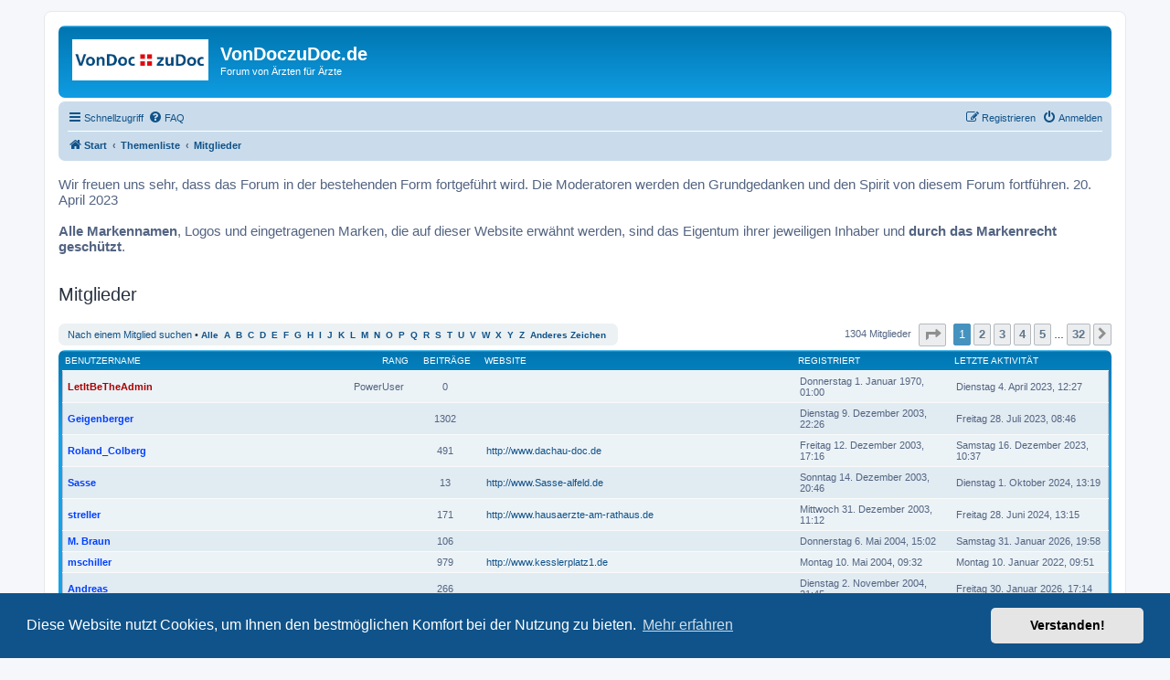

--- FILE ---
content_type: text/html; charset=UTF-8
request_url: https://vondoczudoc.de/memberlist.php?sid=be2b5429c46118c8139e23c1e10b04ff
body_size: 8956
content:
	<!DOCTYPE html>
<html dir="ltr" lang="de">
<head>

<!-- Google tag (gtag.js) -->
<script async src="https://www.googletagmanager.com/gtag/js?id=G-5S7H5XVJGS"></script>
<script>
  window.dataLayer = window.dataLayer || [];
  function gtag(){dataLayer.push(arguments);}
  gtag('js', new Date());

  gtag('config', 'G-5S7H5XVJGS');
</script>

<meta charset="utf-8" />
<meta http-equiv="X-UA-Compatible" content="IE=edge">
<meta name=“description“ content=“Hilfe-Forum bei Fragen zu Praxis-EDV und Telematikinfrastruktur. Von Ärzten für Ärzte.“>
<meta name="viewport" content="width=device-width, initial-scale=1" />

<title>VonDoczuDoc - Ärzteforum für Praxis-EDV - Mitglieder</title>

	<link rel="alternate" type="application/atom+xml" title="Feed - VonDoczuDoc.de" href="/app.php/feed?sid=0d7e9b1b89fded6935bb867760ba5075">		<link rel="alternate" type="application/atom+xml" title="Feed - Alle Foren" href="/app.php/feed/forums?sid=0d7e9b1b89fded6935bb867760ba5075">					

<!--
	phpBB style name: prosilver
	Based on style:   prosilver (this is the default phpBB3 style)
	Original author:  Tom Beddard ( http://www.subBlue.com/ )
	Modified by:
-->

<link href="./assets/css/font-awesome.min.css?assets_version=117" rel="stylesheet">
<link href="./styles/prosilverBF/theme/stylesheet.css?assets_version=117" rel="stylesheet">
<link href="./styles/prosilverBF/theme/de_x_sie/stylesheet.css?assets_version=117" rel="stylesheet">



	<link href="./assets/cookieconsent/cookieconsent.min.css?assets_version=117" rel="stylesheet">

<!--[if lte IE 9]>
	<link href="./styles/prosilverBF/theme/tweaks.css?assets_version=117" rel="stylesheet">
<![endif]-->

<style type="text/css">
    .mention {
        color: #ff0000;
    }
</style>



<link href="./ext/paul999/mention/styles/all/theme/mention.css?assets_version=117" rel="stylesheet" media="screen">
<link href="./ext/vse/abbc3/styles/all/theme/abbc3_common.min.css?assets_version=117" rel="stylesheet" media="screen">
<link href="./ext/phpbb/ads/styles/all/theme/phpbbads.css?assets_version=117" rel="stylesheet" media="screen">
<link href="./ext/vse/lightbox/styles/all/template/lightbox/css/lightbox.min.css?assets_version=117" rel="stylesheet" media="screen">



	<style>
		@media (min-width: 900px) {
			.signature img.postimage,			.content img.postimage,
			.attachbox img.postimage {
				max-height: 350px !important;
				max-width: 350px !important;
			}
		}
	</style>

</head>
<body id="phpbb" class="nojs notouch section-memberlist ltr ">


<div id="wrap" class="wrap">
	<a id="top" class="top-anchor" accesskey="t"></a>
	<div id="page-header">
		<div class="headerbar" role="banner">
					<div class="inner">

			<div id="site-description" class="site-description">
		<a id="logo" class="logo" href="https://www.vondoczudoc.de/" title="Start">
					<span class="site_logo"></span>
				</a>
				<h1>VonDoczuDoc.de</h1>
				<p>Forum von Ärzten für Ärzte</p>
				<p class="skiplink"><a href="#start_here">Zum Inhalt</a></p>
			</div>

									
			</div>
					</div>
				<div class="navbar" role="navigation">
	<div class="inner">

	<ul id="nav-main" class="nav-main linklist" role="menubar">

		<li id="quick-links" class="quick-links dropdown-container responsive-menu hidden" data-skip-responsive="true">
			<a href="#" class="dropdown-trigger">
				<i class="icon fa-bars fa-fw" aria-hidden="true"></i><span>Schnellzugriff</span>
			</a>
			<div class="dropdown">
				<div class="pointer"><div class="pointer-inner"></div></div>
				<ul class="dropdown-contents" role="menu">
					
					
											<li class="separator"></li>
													<li>
								<a href="./memberlist.php?sid=0d7e9b1b89fded6935bb867760ba5075" role="menuitem">
									<i class="icon fa-group fa-fw" aria-hidden="true"></i><span>Mitglieder</span>
								</a>
							</li>
																			<li>
								<a href="./memberlist.php?mode=team&amp;sid=0d7e9b1b89fded6935bb867760ba5075" role="menuitem">
									<i class="icon fa-shield fa-fw" aria-hidden="true"></i><span>Das Team</span>
								</a>
							</li>
																<li class="separator"></li>

									</ul>
			</div>
		</li>

				<li data-skip-responsive="true">
			<a href="/app.php/help/faq?sid=0d7e9b1b89fded6935bb867760ba5075" rel="help" title="Häufig gestellte Fragen" role="menuitem">
				<i class="icon fa-question-circle fa-fw" aria-hidden="true"></i><span>FAQ</span>
			</a>
		</li>
						
			<li class="rightside"  data-skip-responsive="true">
			<a href="./ucp.php?mode=login&amp;redirect=memberlist.php&amp;sid=0d7e9b1b89fded6935bb867760ba5075" title="Anmelden" accesskey="x" role="menuitem">
				<i class="icon fa-power-off fa-fw" aria-hidden="true"></i><span>Anmelden</span>
			</a>
		</li>
					<li class="rightside" data-skip-responsive="true">
				<a href="./ucp.php?mode=register&amp;sid=0d7e9b1b89fded6935bb867760ba5075" role="menuitem">
					<i class="icon fa-pencil-square-o  fa-fw" aria-hidden="true"></i><span>Registrieren</span>
				</a>
			</li>
						</ul>

	<ul id="nav-breadcrumbs" class="nav-breadcrumbs linklist navlinks" role="menubar">
				
		
		<li class="breadcrumbs" itemscope itemtype="https://schema.org/BreadcrumbList">

							<span class="crumb" itemtype="https://schema.org/ListItem" itemprop="itemListElement" itemscope><a itemprop="item" href="https://www.vondoczudoc.de/" data-navbar-reference="home"><i class="icon fa-home fa-fw" aria-hidden="true"></i><span itemprop="name">Start</span></a><meta itemprop="position" content="1" /></span>
			
							<span class="crumb" itemtype="https://schema.org/ListItem" itemprop="itemListElement" itemscope><a itemprop="item" href="./index.php?sid=0d7e9b1b89fded6935bb867760ba5075" accesskey="h" data-navbar-reference="index"><span itemprop="name">Themenliste</span></a><meta itemprop="position" content="2" /></span>

											
								<span class="crumb" itemtype="https://schema.org/ListItem" itemprop="itemListElement" itemscope><a itemprop="item" href="./memberlist.php?sid=0d7e9b1b89fded6935bb867760ba5075"><span itemprop="name">Mitglieder</span></a><meta itemprop="position" content="3" /></span>
							
					</li>

		
			</ul>

	</div>
</div>
	</div>
	<div style="font-size: 15px;">
		<br>
		Wir freuen uns sehr, dass das Forum in der bestehenden Form fortgeführt wird. 
		Die Moderatoren werden den Grundgedanken und den Spirit von diesem Forum fortführen. 20. April 2023 <br />
                <br>
                <b>Alle Markennamen</b>, Logos und eingetragenen Marken, die auf dieser Website erwähnt werden, sind das Eigentum ihrer jeweiligen Inhaber und <b>durch das Markenrecht geschützt</b>.<br>
                <br>
	</div>

	
	<a id="start_here" class="anchor"></a>
	<div id="page-body" class="page-body" role="main">
		
			<script>
		var u_phpbb_ads_click = '\/app.php\/adsclick\/0';
	</script>
		<div class="panel" id="memberlist_search" style="display: none;">
	<h2 class="solo">Nach einem Mitglied suchen</h2>

<form method="post" action="./memberlist.php?sid=0d7e9b1b89fded6935bb867760ba5075" id="search_memberlist">
<div class="panel">
	<div class="inner">

	<p>Benutzen Sie dieses Formular, um nach Mitgliedern zu suchen. Es müssen nicht alle Felder ausgefüllt werden. Verwenden Sie ein * als Platzhalter für teilweise Übereinstimmungen. Verwenden Sie das Format <kbd>JJJJ-MM-TT</kbd> (z.&nbsp;B. <samp>2002-01-01</samp>), um Datumswerte anzugeben. Benutzen Sie die Kontrollkästchen, um mehrere Benutzer auszuwählen (mehrere Benutzer werden abhängig vom Formular akzeptiert) und wählen Sie dann „Markierte auswählen“.</p>

		<fieldset class="fields1 column1">
	<dl style="overflow: visible;">
		<dt><label for="username">Benutzername:</label></dt>
		<dd>
			<div class="dropdown-container dropdown-right">			<input type="text" name="username" id="username" value="" class="inputbox" autocomplete="off" data-filter="phpbb.search.filter" data-ajax="member_search" data-min-length="3" data-url="./memberlist.php?mode=livesearch&amp;sid=0d7e9b1b89fded6935bb867760ba5075" data-results="#user-search" />
							<div class="dropdown live-search hidden" id="user-search">
					<div class="pointer"><div class="pointer-inner"></div></div>
					<ul class="dropdown-contents search-results">
						<li class="search-result-tpl"><span class="search-result"></span></li>
					</ul>
				</div>
			</div>
					</dd>
	</dl>
	<dl>
		<dt><label for="search_group_id">Gruppe:</label></dt>
		<dd><select name="search_group_id" id="search_group_id"><option value="0" selected="selected">&nbsp;</option><option value="1107">Administratoren</option><option value="1108">Bots</option><option value="69">Forum Moderatoren</option><option value="1112">G2022</option><option value="1106">Globale Moderatoren</option><option value="1103">Gäste</option><option value="1110">Kürzlich registrierte Benutzer</option><option value="1104">Registrierte Benutzer</option><option value="1111">Team mavia</option></select></dd>
	</dl>
		<dl>
		<dt><label for="sk" class="label3">Sortiere nach:</label></dt>
		<dd><select name="sk" id="sk"><option value="a">Benutzername</option><option value="c" selected="selected">Registrierungsdatum</option><option value="d">Beitragszahl</option><option value="l">Letzte Aktivität</option><option value="m">Rang</option></select> <select name="sd"><option value="a" selected="selected">Aufsteigend</option><option value="d">Absteigend</option></select></dd>
	</dl>
	</fieldset>

	<fieldset class="fields1 column2">
	<dl>
		<dt><label for="joined">Registriert:</label></dt>
		<dd><select name="joined_select"><option value="lt" selected="selected">Vor dem</option><option value="gt">Nach dem</option></select> <input class="inputbox medium" type="text" name="joined" id="joined" value="" /></dd>
	</dl>
	<dl>
		<dt><label for="active">Letzte Aktivität:</label></dt>
		<dd><select name="active_select"><option value="lt" selected="selected">Vor dem</option><option value="gt">Nach dem</option></select> <input class="inputbox medium" type="text" name="active" id="active" value="" /></dd>
	</dl>
	<dl>
		<dt><label for="count">Beiträge:</label></dt>
		<dd><select name="count_select"><option value="lt">Weniger als</option><option value="eq" selected="selected">Entspricht</option><option value="gt">Mehr als</option></select> <input class="inputbox medium" type="number" min="0" name="count" id="count" value="" /></dd>
	</dl>
		</fieldset>

	<div class="clear"></div>

	<hr />

	<fieldset class="submit-buttons">
		<input type="submit" name="submit" value="Suche" class="button1" />
		
	</fieldset>

	</div>
</div>

</form>
	</div>
	<form method="post" action="./memberlist.php?sid=0d7e9b1b89fded6935bb867760ba5075">



					<h2 class="solo">Mitglieder</h2>

		<div class="action-bar bar-top">
			<div class="member-search panel">
				<a href="./memberlist.php?mode=searchuser&amp;sid=0d7e9b1b89fded6935bb867760ba5075" id="member_search" data-alt-text="Das Suchformular ausblenden">Nach einem Mitglied suchen</a> &bull; 				<strong>
									<a href="./memberlist.php?first_char=&amp;sid=0d7e9b1b89fded6935bb867760ba5075#memberlist">Alle</a>&nbsp;
									<a href="./memberlist.php?first_char=a&amp;sid=0d7e9b1b89fded6935bb867760ba5075#memberlist">A</a>&nbsp;
									<a href="./memberlist.php?first_char=b&amp;sid=0d7e9b1b89fded6935bb867760ba5075#memberlist">B</a>&nbsp;
									<a href="./memberlist.php?first_char=c&amp;sid=0d7e9b1b89fded6935bb867760ba5075#memberlist">C</a>&nbsp;
									<a href="./memberlist.php?first_char=d&amp;sid=0d7e9b1b89fded6935bb867760ba5075#memberlist">D</a>&nbsp;
									<a href="./memberlist.php?first_char=e&amp;sid=0d7e9b1b89fded6935bb867760ba5075#memberlist">E</a>&nbsp;
									<a href="./memberlist.php?first_char=f&amp;sid=0d7e9b1b89fded6935bb867760ba5075#memberlist">F</a>&nbsp;
									<a href="./memberlist.php?first_char=g&amp;sid=0d7e9b1b89fded6935bb867760ba5075#memberlist">G</a>&nbsp;
									<a href="./memberlist.php?first_char=h&amp;sid=0d7e9b1b89fded6935bb867760ba5075#memberlist">H</a>&nbsp;
									<a href="./memberlist.php?first_char=i&amp;sid=0d7e9b1b89fded6935bb867760ba5075#memberlist">I</a>&nbsp;
									<a href="./memberlist.php?first_char=j&amp;sid=0d7e9b1b89fded6935bb867760ba5075#memberlist">J</a>&nbsp;
									<a href="./memberlist.php?first_char=k&amp;sid=0d7e9b1b89fded6935bb867760ba5075#memberlist">K</a>&nbsp;
									<a href="./memberlist.php?first_char=l&amp;sid=0d7e9b1b89fded6935bb867760ba5075#memberlist">L</a>&nbsp;
									<a href="./memberlist.php?first_char=m&amp;sid=0d7e9b1b89fded6935bb867760ba5075#memberlist">M</a>&nbsp;
									<a href="./memberlist.php?first_char=n&amp;sid=0d7e9b1b89fded6935bb867760ba5075#memberlist">N</a>&nbsp;
									<a href="./memberlist.php?first_char=o&amp;sid=0d7e9b1b89fded6935bb867760ba5075#memberlist">O</a>&nbsp;
									<a href="./memberlist.php?first_char=p&amp;sid=0d7e9b1b89fded6935bb867760ba5075#memberlist">P</a>&nbsp;
									<a href="./memberlist.php?first_char=q&amp;sid=0d7e9b1b89fded6935bb867760ba5075#memberlist">Q</a>&nbsp;
									<a href="./memberlist.php?first_char=r&amp;sid=0d7e9b1b89fded6935bb867760ba5075#memberlist">R</a>&nbsp;
									<a href="./memberlist.php?first_char=s&amp;sid=0d7e9b1b89fded6935bb867760ba5075#memberlist">S</a>&nbsp;
									<a href="./memberlist.php?first_char=t&amp;sid=0d7e9b1b89fded6935bb867760ba5075#memberlist">T</a>&nbsp;
									<a href="./memberlist.php?first_char=u&amp;sid=0d7e9b1b89fded6935bb867760ba5075#memberlist">U</a>&nbsp;
									<a href="./memberlist.php?first_char=v&amp;sid=0d7e9b1b89fded6935bb867760ba5075#memberlist">V</a>&nbsp;
									<a href="./memberlist.php?first_char=w&amp;sid=0d7e9b1b89fded6935bb867760ba5075#memberlist">W</a>&nbsp;
									<a href="./memberlist.php?first_char=x&amp;sid=0d7e9b1b89fded6935bb867760ba5075#memberlist">X</a>&nbsp;
									<a href="./memberlist.php?first_char=y&amp;sid=0d7e9b1b89fded6935bb867760ba5075#memberlist">Y</a>&nbsp;
									<a href="./memberlist.php?first_char=z&amp;sid=0d7e9b1b89fded6935bb867760ba5075#memberlist">Z</a>&nbsp;
									<a href="./memberlist.php?first_char=other&amp;sid=0d7e9b1b89fded6935bb867760ba5075#memberlist">Anderes Zeichen</a>&nbsp;
								</strong>
			</div>

			<div class="pagination">
				1304 Mitglieder
									<ul>
	<li class="dropdown-container dropdown-button-control dropdown-page-jump page-jump">
		<a class="button button-icon-only dropdown-trigger" href="#" title="Klicken Sie, um auf Seite … zu gehen" role="button"><i class="icon fa-level-down fa-rotate-270" aria-hidden="true"></i><span class="sr-only">Seite <strong>1</strong> von <strong>32</strong></span></a>
		<div class="dropdown">
			<div class="pointer"><div class="pointer-inner"></div></div>
			<ul class="dropdown-contents">
				<li>Gehe zu Seite:</li>
				<li class="page-jump-form">
					<input type="number" name="page-number" min="1" max="999999" title="Geben Sie die Nummer der Seite an, zu der Sie gehen möchten." class="inputbox tiny" data-per-page="42" data-base-url=".&#x2F;memberlist.php&#x3F;sid&#x3D;0d7e9b1b89fded6935bb867760ba5075" data-start-name="start" />
					<input class="button2" value="Los" type="button" />
				</li>
			</ul>
		</div>
	</li>
		<li class="active"><span>1</span></li>
				<li><a class="button" href="./memberlist.php?sid=0d7e9b1b89fded6935bb867760ba5075&amp;start=42" role="button">2</a></li>
				<li><a class="button" href="./memberlist.php?sid=0d7e9b1b89fded6935bb867760ba5075&amp;start=84" role="button">3</a></li>
				<li><a class="button" href="./memberlist.php?sid=0d7e9b1b89fded6935bb867760ba5075&amp;start=126" role="button">4</a></li>
				<li><a class="button" href="./memberlist.php?sid=0d7e9b1b89fded6935bb867760ba5075&amp;start=168" role="button">5</a></li>
			<li class="ellipsis" role="separator"><span>…</span></li>
				<li><a class="button" href="./memberlist.php?sid=0d7e9b1b89fded6935bb867760ba5075&amp;start=1302" role="button">32</a></li>
				<li class="arrow next"><a class="button button-icon-only" href="./memberlist.php?sid=0d7e9b1b89fded6935bb867760ba5075&amp;start=42" rel="next" role="button"><i class="icon fa-chevron-right fa-fw" aria-hidden="true"></i><span class="sr-only">Nächste</span></a></li>
	</ul>
							</div>
		</div>
	
		<div class="forumbg forumbg-table">
		<div class="inner">

		<table class="table1 memberlist" id="memberlist">
		<thead>
		<tr>
			<th class="name" data-dfn="Rang, Benutzername"><span class="rank-img"><a href="./memberlist.php?mode=&amp;sid=0d7e9b1b89fded6935bb867760ba5075&amp;sk=m&amp;sd=d">Rang</a></span><a href="./memberlist.php?mode=&amp;sid=0d7e9b1b89fded6935bb867760ba5075&amp;sk=a&amp;sd=a">Benutzername</a></th>
			<th class="posts"><a href="./memberlist.php?mode=&amp;sid=0d7e9b1b89fded6935bb867760ba5075&amp;sk=d&amp;sd=d#memberlist">Beiträge</a></th>
			<th class="info">Website</th>
			<th class="joined"><a href="./memberlist.php?mode=&amp;sid=0d7e9b1b89fded6935bb867760ba5075&amp;sk=c&amp;sd=d#memberlist">Registriert</a></th>
			<th class="active"><a href="./memberlist.php?mode=&amp;sid=0d7e9b1b89fded6935bb867760ba5075&amp;sk=l&amp;sd=d#memberlist">Letzte Aktivität</a></th>					</tr>
		</thead>
		<tbody>
						
	<tr class="bg1">
		<td><span class="rank-img">PowerUser</span><a href="./memberlist.php?mode=viewprofile&amp;u=9396&amp;sid=0d7e9b1b89fded6935bb867760ba5075" style="color: #AA0000;" class="username-coloured">LetItBeTheAdmin</a></td>
		<td class="posts">0</td>
		<td class="info">&nbsp;</td>
		<td>Donnerstag 1. Januar 1970, 01:00</td>
		<td>Dienstag 4. April 2023, 12:27&nbsp;</td>			</tr>
					
	<tr class="bg2">
		<td><span class="rank-img"></span><a href="./memberlist.php?mode=viewprofile&amp;u=2&amp;sid=0d7e9b1b89fded6935bb867760ba5075" style="color: #0040FF;" class="username-coloured">Geigenberger</a></td>
		<td class="posts">1302</td>
		<td class="info">&nbsp;</td>
		<td>Dienstag 9. Dezember 2003, 22:26</td>
		<td>Freitag 28. Juli 2023, 08:46&nbsp;</td>			</tr>
					
	<tr class="bg1">
		<td><span class="rank-img"></span><a href="./memberlist.php?mode=viewprofile&amp;u=6&amp;sid=0d7e9b1b89fded6935bb867760ba5075" style="color: #0040FF;" class="username-coloured">Roland_Colberg</a></td>
		<td class="posts">491</td>
		<td class="info"><div><a href="http://www.dachau-doc.de">http://www.dachau-doc.de</a></div></td>
		<td>Freitag 12. Dezember 2003, 17:16</td>
		<td>Samstag 16. Dezember 2023, 10:37&nbsp;</td>			</tr>
					
	<tr class="bg2">
		<td><span class="rank-img"></span><a href="./memberlist.php?mode=viewprofile&amp;u=11&amp;sid=0d7e9b1b89fded6935bb867760ba5075" style="color: #0040FF;" class="username-coloured">Sasse</a></td>
		<td class="posts">13</td>
		<td class="info"><div><a href="http://www.Sasse-alfeld.de">http://www.Sasse-alfeld.de</a></div></td>
		<td>Sonntag 14. Dezember 2003, 20:46</td>
		<td>Dienstag 1. Oktober 2024, 13:19&nbsp;</td>			</tr>
					
	<tr class="bg1">
		<td><span class="rank-img"></span><a href="./memberlist.php?mode=viewprofile&amp;u=16&amp;sid=0d7e9b1b89fded6935bb867760ba5075" style="color: #0040FF;" class="username-coloured">streller</a></td>
		<td class="posts">171</td>
		<td class="info"><div><a href="http://www.hausaerzte-am-rathaus.de">http://www.hausaerzte-am-rathaus.de</a></div></td>
		<td>Mittwoch 31. Dezember 2003, 11:12</td>
		<td>Freitag 28. Juni 2024, 13:15&nbsp;</td>			</tr>
					
	<tr class="bg2">
		<td><span class="rank-img"></span><a href="./memberlist.php?mode=viewprofile&amp;u=37&amp;sid=0d7e9b1b89fded6935bb867760ba5075" style="color: #0040FF;" class="username-coloured">M. Braun</a></td>
		<td class="posts">106</td>
		<td class="info">&nbsp;</td>
		<td>Donnerstag 6. Mai 2004, 15:02</td>
		<td>Samstag 31. Januar 2026, 19:58&nbsp;</td>			</tr>
					
	<tr class="bg1">
		<td><span class="rank-img"></span><a href="./memberlist.php?mode=viewprofile&amp;u=38&amp;sid=0d7e9b1b89fded6935bb867760ba5075" style="color: #0040FF;" class="username-coloured">mschiller</a></td>
		<td class="posts">979</td>
		<td class="info"><div><a href="http://www.kesslerplatz1.de">http://www.kesslerplatz1.de</a></div></td>
		<td>Montag 10. Mai 2004, 09:32</td>
		<td>Montag 10. Januar 2022, 09:51&nbsp;</td>			</tr>
					
	<tr class="bg2">
		<td><span class="rank-img"></span><a href="./memberlist.php?mode=viewprofile&amp;u=50&amp;sid=0d7e9b1b89fded6935bb867760ba5075" style="color: #0040FF;" class="username-coloured">Andreas</a></td>
		<td class="posts">266</td>
		<td class="info">&nbsp;</td>
		<td>Dienstag 2. November 2004, 21:45</td>
		<td>Freitag 30. Januar 2026, 17:14&nbsp;</td>			</tr>
					
	<tr class="bg1">
		<td><span class="rank-img"></span><a href="./memberlist.php?mode=viewprofile&amp;u=52&amp;sid=0d7e9b1b89fded6935bb867760ba5075" style="color: #0040FF;" class="username-coloured">Timo Beil</a></td>
		<td class="posts">92</td>
		<td class="info">&nbsp;</td>
		<td>Mittwoch 24. November 2004, 21:33</td>
		<td>Donnerstag 20. Juli 2023, 10:04&nbsp;</td>			</tr>
					
	<tr class="bg2">
		<td><span class="rank-img"></span><a href="./memberlist.php?mode=viewprofile&amp;u=59&amp;sid=0d7e9b1b89fded6935bb867760ba5075" style="color: #0040FF;" class="username-coloured">Ronald</a></td>
		<td class="posts">31</td>
		<td class="info">&nbsp;</td>
		<td>Sonntag 2. Januar 2005, 14:35</td>
		<td>Dienstag 13. Januar 2026, 12:30&nbsp;</td>			</tr>
					
	<tr class="bg1">
		<td><span class="rank-img"></span><a href="./memberlist.php?mode=viewprofile&amp;u=62&amp;sid=0d7e9b1b89fded6935bb867760ba5075" style="color: #0040FF;" class="username-coloured">dr zook</a></td>
		<td class="posts">66</td>
		<td class="info">&nbsp;</td>
		<td>Samstag 8. Januar 2005, 20:59</td>
		<td>Montag 22. Januar 2024, 21:15&nbsp;</td>			</tr>
					
	<tr class="bg2">
		<td><span class="rank-img"></span><a href="./memberlist.php?mode=viewprofile&amp;u=68&amp;sid=0d7e9b1b89fded6935bb867760ba5075" style="color: #0040FF;" class="username-coloured">uro_fs</a></td>
		<td class="posts">404</td>
		<td class="info"><div><a href="http://fs-urologie.de">http://fs-urologie.de</a></div></td>
		<td>Sonntag 16. Januar 2005, 14:07</td>
		<td>Freitag 28. Juni 2024, 10:39&nbsp;</td>			</tr>
					
	<tr class="bg1">
		<td><span class="rank-img"></span><a href="./memberlist.php?mode=viewprofile&amp;u=69&amp;sid=0d7e9b1b89fded6935bb867760ba5075" style="color: #0040FF;" class="username-coloured">mh</a></td>
		<td class="posts">260</td>
		<td class="info">&nbsp;</td>
		<td>Mittwoch 19. Januar 2005, 11:49</td>
		<td>Montag 10. Februar 2025, 14:12&nbsp;</td>			</tr>
					
	<tr class="bg2">
		<td><span class="rank-img">PowerUser</span><a href="./memberlist.php?mode=viewprofile&amp;u=81&amp;sid=0d7e9b1b89fded6935bb867760ba5075" style="color: #993300;" class="username-coloured">lapins</a></td>
		<td class="posts">513</td>
		<td class="info">&nbsp;</td>
		<td>Donnerstag 7. April 2005, 12:44</td>
		<td>Samstag 20. Dezember 2025, 13:45&nbsp;</td>			</tr>
					
	<tr class="bg1">
		<td><span class="rank-img"></span><a href="./memberlist.php?mode=viewprofile&amp;u=85&amp;sid=0d7e9b1b89fded6935bb867760ba5075" style="color: #0040FF;" class="username-coloured">Lauxtermann</a></td>
		<td class="posts">177</td>
		<td class="info">&nbsp;</td>
		<td>Dienstag 10. Mai 2005, 23:19</td>
		<td>Sonntag 5. März 2023, 18:25&nbsp;</td>			</tr>
					
	<tr class="bg2">
		<td><span class="rank-img"></span><a href="./memberlist.php?mode=viewprofile&amp;u=86&amp;sid=0d7e9b1b89fded6935bb867760ba5075" style="color: #0040FF;" class="username-coloured">Chefschwabe</a></td>
		<td class="posts">449</td>
		<td class="info">&nbsp;</td>
		<td>Mittwoch 11. Mai 2005, 16:51</td>
		<td>Montag 13. März 2023, 15:54&nbsp;</td>			</tr>
					
	<tr class="bg1">
		<td><span class="rank-img">PowerUser</span><a href="./memberlist.php?mode=viewprofile&amp;u=87&amp;sid=0d7e9b1b89fded6935bb867760ba5075" style="color: #993300;" class="username-coloured">Kasimir</a></td>
		<td class="posts">1681</td>
		<td class="info">&nbsp;</td>
		<td>Mittwoch 11. Mai 2005, 20:23</td>
		<td>Samstag 31. Januar 2026, 19:06&nbsp;</td>			</tr>
					
	<tr class="bg2">
		<td><span class="rank-img"></span><a href="./memberlist.php?mode=viewprofile&amp;u=91&amp;sid=0d7e9b1b89fded6935bb867760ba5075" style="color: #0040FF;" class="username-coloured">libelle17</a></td>
		<td class="posts">118</td>
		<td class="info"><div><a href="http://www.dachau-surf.de/diabetologie">http://www.dachau-surf.de/diabetologie</a></div></td>
		<td>Sonntag 22. Mai 2005, 09:07</td>
		<td>Montag 9. September 2024, 08:34&nbsp;</td>			</tr>
					
	<tr class="bg1">
		<td><span class="rank-img"></span><a href="./memberlist.php?mode=viewprofile&amp;u=93&amp;sid=0d7e9b1b89fded6935bb867760ba5075" style="color: #0040FF;" class="username-coloured">JR</a></td>
		<td class="posts">400</td>
		<td class="info">&nbsp;</td>
		<td>Donnerstag 26. Mai 2005, 10:48</td>
		<td>Mittwoch 20. April 2022, 09:45&nbsp;</td>			</tr>
					
	<tr class="bg2">
		<td><span class="rank-img"></span><a href="./memberlist.php?mode=viewprofile&amp;u=95&amp;sid=0d7e9b1b89fded6935bb867760ba5075" style="color: #0040FF;" class="username-coloured">leo</a></td>
		<td class="posts">101</td>
		<td class="info">&nbsp;</td>
		<td>Dienstag 7. Juni 2005, 21:16</td>
		<td>Mittwoch 1. Januar 2025, 14:09&nbsp;</td>			</tr>
					
	<tr class="bg1">
		<td><span class="rank-img"></span><a href="./memberlist.php?mode=viewprofile&amp;u=106&amp;sid=0d7e9b1b89fded6935bb867760ba5075" style="color: #0040FF;" class="username-coloured">mmoellinger</a></td>
		<td class="posts">91</td>
		<td class="info">&nbsp;</td>
		<td>Mittwoch 31. August 2005, 20:30</td>
		<td>Dienstag 27. Februar 2024, 16:06&nbsp;</td>			</tr>
					
	<tr class="bg2">
		<td><span class="rank-img"></span><a href="./memberlist.php?mode=viewprofile&amp;u=110&amp;sid=0d7e9b1b89fded6935bb867760ba5075" style="color: #0040FF;" class="username-coloured">DocDragon</a></td>
		<td class="posts">53</td>
		<td class="info">&nbsp;</td>
		<td>Montag 3. Oktober 2005, 11:52</td>
		<td>Mittwoch 9. Oktober 2024, 09:39&nbsp;</td>			</tr>
					
	<tr class="bg1">
		<td><span class="rank-img"></span><a href="./memberlist.php?mode=viewprofile&amp;u=111&amp;sid=0d7e9b1b89fded6935bb867760ba5075" style="color: #0040FF;" class="username-coloured">thordin</a></td>
		<td class="posts">9</td>
		<td class="info">&nbsp;</td>
		<td>Donnerstag 6. Oktober 2005, 20:24</td>
		<td>Montag 8. Juli 2024, 12:49&nbsp;</td>			</tr>
					
	<tr class="bg2">
		<td><span class="rank-img">PowerUser</span><a href="./memberlist.php?mode=viewprofile&amp;u=121&amp;sid=0d7e9b1b89fded6935bb867760ba5075" style="color: #993300;" class="username-coloured">DocMoritz</a></td>
		<td class="posts">766</td>
		<td class="info">&nbsp;</td>
		<td>Montag 12. Dezember 2005, 21:19</td>
		<td>Donnerstag 15. Januar 2026, 13:19&nbsp;</td>			</tr>
					
	<tr class="bg1">
		<td><span class="rank-img"></span><a href="./memberlist.php?mode=viewprofile&amp;u=123&amp;sid=0d7e9b1b89fded6935bb867760ba5075" style="color: #0040FF;" class="username-coloured">tihei</a></td>
		<td class="posts">207</td>
		<td class="info"><div><a href="http://www.schmetzer-heising.de">http://www.schmetzer-heising.de</a></div></td>
		<td>Dienstag 20. Dezember 2005, 22:46</td>
		<td>Sonntag 25. Januar 2026, 17:58&nbsp;</td>			</tr>
					
	<tr class="bg2">
		<td><span class="rank-img"></span><a href="./memberlist.php?mode=viewprofile&amp;u=127&amp;sid=0d7e9b1b89fded6935bb867760ba5075" style="color: #0040FF;" class="username-coloured">wahnfried</a></td>
		<td class="posts">3180</td>
		<td class="info">&nbsp;</td>
		<td>Freitag 13. Januar 2006, 23:46</td>
		<td>Sonntag 9. Mai 2021, 22:07&nbsp;</td>			</tr>
					
	<tr class="bg1">
		<td><span class="rank-img"></span><a href="./memberlist.php?mode=viewprofile&amp;u=131&amp;sid=0d7e9b1b89fded6935bb867760ba5075" style="color: #0040FF;" class="username-coloured">Turbouser</a></td>
		<td class="posts">64</td>
		<td class="info">&nbsp;</td>
		<td>Sonntag 22. Januar 2006, 21:59</td>
		<td>Samstag 25. März 2023, 18:10&nbsp;</td>			</tr>
					
	<tr class="bg2">
		<td><span class="rank-img"></span><a href="./memberlist.php?mode=viewprofile&amp;u=145&amp;sid=0d7e9b1b89fded6935bb867760ba5075" style="color: #0040FF;" class="username-coloured">Alexander69berlin</a></td>
		<td class="posts">171</td>
		<td class="info">&nbsp;</td>
		<td>Samstag 4. März 2006, 17:03</td>
		<td>Donnerstag 25. Dezember 2025, 10:17&nbsp;</td>			</tr>
					
	<tr class="bg1">
		<td><span class="rank-img">PowerUser</span><a href="./memberlist.php?mode=viewprofile&amp;u=146&amp;sid=0d7e9b1b89fded6935bb867760ba5075" style="color: #993300;" class="username-coloured">michael</a></td>
		<td class="posts">745</td>
		<td class="info">&nbsp;</td>
		<td>Montag 6. März 2006, 00:14</td>
		<td>Samstag 31. Januar 2026, 10:23&nbsp;</td>			</tr>
					
	<tr class="bg2">
		<td><span class="rank-img"></span><a href="./memberlist.php?mode=viewprofile&amp;u=147&amp;sid=0d7e9b1b89fded6935bb867760ba5075" style="color: #0040FF;" class="username-coloured">meddoc</a></td>
		<td class="posts">63</td>
		<td class="info"><div><a href="http://www.hausarzt-franken.de">http://www.hausarzt-franken.de</a></div></td>
		<td>Sonntag 12. März 2006, 00:22</td>
		<td>Samstag 13. April 2024, 09:09&nbsp;</td>			</tr>
					
	<tr class="bg1">
		<td><span class="rank-img"></span><a href="./memberlist.php?mode=viewprofile&amp;u=152&amp;sid=0d7e9b1b89fded6935bb867760ba5075" style="color: #0040FF;" class="username-coloured">urol</a></td>
		<td class="posts">206</td>
		<td class="info">&nbsp;</td>
		<td>Sonntag 2. April 2006, 16:19</td>
		<td>Samstag 15. April 2023, 11:14&nbsp;</td>			</tr>
					
	<tr class="bg2">
		<td><span class="rank-img">PowerUser</span><a href="./memberlist.php?mode=viewprofile&amp;u=157&amp;sid=0d7e9b1b89fded6935bb867760ba5075" style="color: #993300;" class="username-coloured">Otmar Cramer</a></td>
		<td class="posts">341</td>
		<td class="info">&nbsp;</td>
		<td>Montag 10. April 2006, 22:08</td>
		<td>Dienstag 26. August 2025, 22:01&nbsp;</td>			</tr>
					
	<tr class="bg1">
		<td><span class="rank-img"></span><a href="./memberlist.php?mode=viewprofile&amp;u=158&amp;sid=0d7e9b1b89fded6935bb867760ba5075" style="color: #0040FF;" class="username-coloured">C. Heinze</a></td>
		<td class="posts">114</td>
		<td class="info">&nbsp;</td>
		<td>Samstag 15. April 2006, 18:05</td>
		<td>Donnerstag 22. Januar 2026, 14:30&nbsp;</td>			</tr>
					
	<tr class="bg2">
		<td><span class="rank-img"></span><a href="./memberlist.php?mode=viewprofile&amp;u=159&amp;sid=0d7e9b1b89fded6935bb867760ba5075" style="color: #0040FF;" class="username-coloured">Christoph Ameling</a></td>
		<td class="posts">39</td>
		<td class="info">&nbsp;</td>
		<td>Sonntag 16. April 2006, 09:40</td>
		<td>Samstag 31. Januar 2026, 11:06&nbsp;</td>			</tr>
					
	<tr class="bg1">
		<td><span class="rank-img"></span><a href="./memberlist.php?mode=viewprofile&amp;u=162&amp;sid=0d7e9b1b89fded6935bb867760ba5075" style="color: #0040FF;" class="username-coloured">nimsi</a></td>
		<td class="posts">45</td>
		<td class="info">&nbsp;</td>
		<td>Samstag 22. April 2006, 18:03</td>
		<td>Montag 19. Februar 2024, 08:12&nbsp;</td>			</tr>
					
	<tr class="bg2">
		<td><span class="rank-img">PowerUser</span><a href="./memberlist.php?mode=viewprofile&amp;u=166&amp;sid=0d7e9b1b89fded6935bb867760ba5075" style="color: #993300;" class="username-coloured">rfbdoc</a></td>
		<td class="posts">3051</td>
		<td class="info">&nbsp;</td>
		<td>Sonntag 30. April 2006, 19:31</td>
		<td>Freitag 30. Januar 2026, 18:13&nbsp;</td>			</tr>
					
	<tr class="bg1">
		<td><span class="rank-img"></span><a href="./memberlist.php?mode=viewprofile&amp;u=211&amp;sid=0d7e9b1b89fded6935bb867760ba5075" style="color: #0040FF;" class="username-coloured">PHoevermann</a></td>
		<td class="posts">58</td>
		<td class="info"><div><a href="http://www.neurologe-p-hoevermann.de">http://www.neurologe-p-hoevermann.de</a></div></td>
		<td>Dienstag 11. Juli 2006, 17:05</td>
		<td>Dienstag 5. September 2023, 13:48&nbsp;</td>			</tr>
					
	<tr class="bg2">
		<td><span class="rank-img"></span><a href="./memberlist.php?mode=viewprofile&amp;u=212&amp;sid=0d7e9b1b89fded6935bb867760ba5075" style="color: #0040FF;" class="username-coloured">doddy33</a></td>
		<td class="posts">19</td>
		<td class="info">&nbsp;</td>
		<td>Mittwoch 12. Juli 2006, 20:51</td>
		<td>Freitag 19. Dezember 2025, 07:12&nbsp;</td>			</tr>
					
	<tr class="bg1">
		<td><span class="rank-img">PowerUser</span><a href="./memberlist.php?mode=viewprofile&amp;u=214&amp;sid=0d7e9b1b89fded6935bb867760ba5075" style="color: #993300;" class="username-coloured">danspie</a></td>
		<td class="posts">858</td>
		<td class="info">&nbsp;</td>
		<td>Samstag 15. Juli 2006, 08:48</td>
		<td>Mittwoch 16. Juli 2025, 18:51&nbsp;</td>			</tr>
					
	<tr class="bg2">
		<td><span class="rank-img"></span><a href="./memberlist.php?mode=viewprofile&amp;u=222&amp;sid=0d7e9b1b89fded6935bb867760ba5075" style="color: #0040FF;" class="username-coloured">hw</a></td>
		<td class="posts">289</td>
		<td class="info">&nbsp;</td>
		<td>Dienstag 1. August 2006, 09:45</td>
		<td>Dienstag 13. Januar 2026, 18:58&nbsp;</td>			</tr>
					
	<tr class="bg1">
		<td><span class="rank-img"></span><a href="./memberlist.php?mode=viewprofile&amp;u=228&amp;sid=0d7e9b1b89fded6935bb867760ba5075" style="color: #0040FF;" class="username-coloured">Stefan</a></td>
		<td class="posts">546</td>
		<td class="info">&nbsp;</td>
		<td>Dienstag 15. August 2006, 23:46</td>
		<td>Montag 27. Juni 2022, 13:53&nbsp;</td>			</tr>
					
	<tr class="bg2">
		<td><span class="rank-img"></span><a href="./memberlist.php?mode=viewprofile&amp;u=239&amp;sid=0d7e9b1b89fded6935bb867760ba5075" style="color: #0040FF;" class="username-coloured">shilbert</a></td>
		<td class="posts">134</td>
		<td class="info">&nbsp;</td>
		<td>Mittwoch 23. August 2006, 22:48</td>
		<td>Samstag 22. November 2025, 10:58&nbsp;</td>			</tr>
			</tbody>
	</table>

	</div>
</div>




</form>

<div class="action-bar bar-bottom">
	<div class="pagination">
		1304 Mitglieder
					<ul>
	<li class="dropdown-container dropdown-button-control dropdown-page-jump page-jump">
		<a class="button button-icon-only dropdown-trigger" href="#" title="Klicken Sie, um auf Seite … zu gehen" role="button"><i class="icon fa-level-down fa-rotate-270" aria-hidden="true"></i><span class="sr-only">Seite <strong>1</strong> von <strong>32</strong></span></a>
		<div class="dropdown">
			<div class="pointer"><div class="pointer-inner"></div></div>
			<ul class="dropdown-contents">
				<li>Gehe zu Seite:</li>
				<li class="page-jump-form">
					<input type="number" name="page-number" min="1" max="999999" title="Geben Sie die Nummer der Seite an, zu der Sie gehen möchten." class="inputbox tiny" data-per-page="42" data-base-url=".&#x2F;memberlist.php&#x3F;sid&#x3D;0d7e9b1b89fded6935bb867760ba5075" data-start-name="start" />
					<input class="button2" value="Los" type="button" />
				</li>
			</ul>
		</div>
	</li>
		<li class="active"><span>1</span></li>
				<li><a class="button" href="./memberlist.php?sid=0d7e9b1b89fded6935bb867760ba5075&amp;start=42" role="button">2</a></li>
				<li><a class="button" href="./memberlist.php?sid=0d7e9b1b89fded6935bb867760ba5075&amp;start=84" role="button">3</a></li>
				<li><a class="button" href="./memberlist.php?sid=0d7e9b1b89fded6935bb867760ba5075&amp;start=126" role="button">4</a></li>
				<li><a class="button" href="./memberlist.php?sid=0d7e9b1b89fded6935bb867760ba5075&amp;start=168" role="button">5</a></li>
			<li class="ellipsis" role="separator"><span>…</span></li>
				<li><a class="button" href="./memberlist.php?sid=0d7e9b1b89fded6935bb867760ba5075&amp;start=1302" role="button">32</a></li>
				<li class="arrow next"><a class="button button-icon-only" href="./memberlist.php?sid=0d7e9b1b89fded6935bb867760ba5075&amp;start=42" rel="next" role="button"><i class="icon fa-chevron-right fa-fw" aria-hidden="true"></i><span class="sr-only">Nächste</span></a></li>
	</ul>
			</div>
</div>


	
<div class="action-bar actions-jump">
	
		<div class="jumpbox dropdown-container dropdown-container-right dropdown-up dropdown-left dropdown-button-control" id="jumpbox">
			<span title="Gehe zu" class="button button-secondary dropdown-trigger dropdown-select">
				<span>Gehe zu</span>
				<span class="caret"><i class="icon fa-sort-down fa-fw" aria-hidden="true"></i></span>
			</span>
		<div class="dropdown">
			<div class="pointer"><div class="pointer-inner"></div></div>
			<ul class="dropdown-contents">
																				<li><a href="./viewforum.php?f=81&amp;sid=0d7e9b1b89fded6935bb867760ba5075" class="jumpbox-forum-link"> <span> In eigener Sache - Neuigkeiten</span></a></li>
																<li><a href="./viewforum.php?f=37&amp;sid=0d7e9b1b89fded6935bb867760ba5075" class="jumpbox-cat-link"> <span> TURBOMED</span></a></li>
																<li><a href="./viewforum.php?f=11&amp;sid=0d7e9b1b89fded6935bb867760ba5075" class="jumpbox-sub-link"><span class="spacer"></span> <span>&#8627; &nbsp; TURBOMED - START: Fragen, Tipps und Hilfestellung</span></a></li>
																<li><a href="./viewforum.php?f=26&amp;sid=0d7e9b1b89fded6935bb867760ba5075" class="jumpbox-sub-link"><span class="spacer"></span> <span>&#8627; &nbsp; TURBOMED - Fehler, Crash und &quot;nix geht mehr&quot;</span></a></li>
																<li><a href="./viewforum.php?f=75&amp;sid=0d7e9b1b89fded6935bb867760ba5075" class="jumpbox-sub-link"><span class="spacer"></span> <span>&#8627; &nbsp; TURBOMED für &quot;Heimwerker&quot;</span></a></li>
																<li><a href="./viewforum.php?f=69&amp;sid=0d7e9b1b89fded6935bb867760ba5075" class="jumpbox-cat-link"> <span> Weitere PVS wie T2med, ALBIS, MedOff...</span></a></li>
																<li><a href="./viewforum.php?f=73&amp;sid=0d7e9b1b89fded6935bb867760ba5075" class="jumpbox-sub-link"><span class="spacer"></span> <span>&#8627; &nbsp; ALBIS-Forum / IT-Hilfe für ALBIS-Praxen</span></a></li>
																<li><a href="./viewforum.php?f=79&amp;sid=0d7e9b1b89fded6935bb867760ba5075" class="jumpbox-sub-link"><span class="spacer"></span> <span>&#8627; &nbsp; T2Med - Testberichte, Eindruck, Wünsche und Vorschläge</span></a></li>
																<li><a href="./viewforum.php?f=31&amp;sid=0d7e9b1b89fded6935bb867760ba5075" class="jumpbox-sub-link"><span class="spacer"></span> <span>&#8627; &nbsp; GNUmed</span></a></li>
																<li><a href="./viewforum.php?f=19&amp;sid=0d7e9b1b89fded6935bb867760ba5075" class="jumpbox-sub-link"><span class="spacer"></span><span class="spacer"></span> <span>&#8627; &nbsp; Sonstige Praxissoftware</span></a></li>
																<li><a href="./viewforum.php?f=82&amp;sid=0d7e9b1b89fded6935bb867760ba5075" class="jumpbox-cat-link"> <span> KoCoBox - TI - Telematikinfrastruktur - TIaaS</span></a></li>
																<li><a href="./viewforum.php?f=83&amp;sid=0d7e9b1b89fded6935bb867760ba5075" class="jumpbox-sub-link"><span class="spacer"></span> <span>&#8627; &nbsp; KoCoBox - TI - Telematikinfrastruktur - Technische Themen</span></a></li>
																<li><a href="./viewforum.php?f=84&amp;sid=0d7e9b1b89fded6935bb867760ba5075" class="jumpbox-sub-link"><span class="spacer"></span> <span>&#8627; &nbsp; KoCoBox - TI - Telematikinfrastruktur - vertriebliche / politische / sonstige Themen</span></a></li>
																<li><a href="./viewforum.php?f=54&amp;sid=0d7e9b1b89fded6935bb867760ba5075" class="jumpbox-cat-link"> <span> IT Lösungen, Vernetzung, Hardware</span></a></li>
																<li><a href="./viewforum.php?f=55&amp;sid=0d7e9b1b89fded6935bb867760ba5075" class="jumpbox-sub-link"><span class="spacer"></span> <span>&#8627; &nbsp; Hardware für die Praxis, Vernetzung, Geräte</span></a></li>
																<li><a href="./viewforum.php?f=87&amp;sid=0d7e9b1b89fded6935bb867760ba5075" class="jumpbox-sub-link"><span class="spacer"></span> <span>&#8627; &nbsp; Use at your very own risk</span></a></li>
																<li><a href="./viewforum.php?f=39&amp;sid=0d7e9b1b89fded6935bb867760ba5075" class="jumpbox-cat-link"> <span> Themen die den Arzt in der Praxis interessieren könnten</span></a></li>
																<li><a href="./viewforum.php?f=33&amp;sid=0d7e9b1b89fded6935bb867760ba5075" class="jumpbox-sub-link"><span class="spacer"></span> <span>&#8627; &nbsp; Arztpraxis, Politik, Allgemeines</span></a></li>
											</ul>
		</div>
	</div>

	</div>
			<!-- Cleantalk -->
<script type="text/javascript">
			var ct_cookie_name = "ct_checkjs",
				ct_cookie_value = "1301373605";
</script>
<!--/Cleantalk -->	</div>


<div id="page-footer" class="page-footer" role="contentinfo">
	<div class="navbar" role="navigation">
	<div class="inner">

	<ul id="nav-footer" class="nav-footer linklist" role="menubar">
		<li class="breadcrumbs">
							<span class="crumb"><a href="https://www.vondoczudoc.de/" data-navbar-reference="home"><i class="icon fa-home fa-fw" aria-hidden="true"></i><span>Start</span></a></span>									<span class="crumb"><a href="./index.php?sid=0d7e9b1b89fded6935bb867760ba5075" data-navbar-reference="index"><span>Themenliste</span></a></span>					</li>
		
				<li class="rightside">Alle Zeiten sind <span title="Europa/Berlin">UTC+01:00</span></li>
							<li class="rightside">
				<a href="/app.php/user/delete_cookies?sid=0d7e9b1b89fded6935bb867760ba5075" data-ajax="true" data-refresh="true" role="menuitem">
					<i class="icon fa-trash fa-fw" aria-hidden="true"></i><span>Alle Cookies löschen</span>
				</a>
			</li>
							<li class="rightside" data-last-responsive="true">
					<a href="./memberlist.php?sid=0d7e9b1b89fded6935bb867760ba5075" title="Zeigt eine vollständige Liste aller Mitglieder an" role="menuitem">
						<i class="icon fa-group fa-fw" aria-hidden="true"></i><span>Mitglieder</span>
					</a>
				</li>
												<li class="rightside" data-last-responsive="true">
				<a href="./memberlist.php?mode=team&amp;sid=0d7e9b1b89fded6935bb867760ba5075" role="menuitem">
					<i class="icon fa-shield fa-fw" aria-hidden="true"></i><span>Das Team</span>
				</a>
			</li>
									<li class="rightside" data-last-responsive="true">
				<a href="./memberlist.php?mode=contactadmin&amp;sid=0d7e9b1b89fded6935bb867760ba5075" role="menuitem">
					<i class="icon fa-envelope fa-fw" aria-hidden="true"></i><span>Kontakt</span>
				</a>
			</li>
			</ul>

	</div>
</div>

	<div class="copyright">
		Impressum: mavía e.K., Schorberger Straße 66, D-42699 Solingen, Telefon 0212/2313-0 Telefax 0212/2313-130<br>
E-Mail: <a href="mailto:forum@vondoczudoc.de">forum@vondoczudoc.de</a><br>
Pflichtangaben und Impressum: <a href="https://www.arzt-und-computer.de/impressum" class="postlink">https://www.arzt-und-computer.de/impressum</a><br>
<br>
Alle Markennamen, Logos und eingetragenen Marken, die auf dieser Website erwähnt werden, sind das Eigentum ihrer jeweiligen Inhaber und durch das Markenrecht geschützt.<br><br>
		<p class="footer-row">
			<span class="footer-copyright">Powered by <a href="https://www.phpbb.com/">phpBB</a>&reg; Forum Software &copy; phpBB Limited</span>
		</p>
				<p class="footer-row">
			<span class="footer-copyright">Deutsche Übersetzung durch <a href="https://www.phpbb.de/">phpBB.de</a></span>
		</p>
						<p class="footer-row" role="menu">
			<a class="footer-link" href="./ucp.php?mode=privacy&amp;sid=0d7e9b1b89fded6935bb867760ba5075" title="Datenschutz" role="menuitem">
				<span class="footer-link-text">Datenschutz</span>
			</a>
			|
			<a class="footer-link" href="./ucp.php?mode=terms&amp;sid=0d7e9b1b89fded6935bb867760ba5075" title="Nutzungsbedingungen" role="menuitem">
				<span class="footer-link-text">Nutzungsbedingungen</span>
			</a>
		</p>
					</div>

	<div id="darkenwrapper" class="darkenwrapper" data-ajax-error-title="AJAX-Fehler" data-ajax-error-text="Bei der Verarbeitung Ihrer Anfrage ist ein Fehler aufgetreten." data-ajax-error-text-abort="Der Benutzer hat die Anfrage abgebrochen." data-ajax-error-text-timeout="Bei Ihrer Anfrage ist eine Zeitüberschreitung aufgetreten. Bitte versuchen Sie es erneut." data-ajax-error-text-parsererror="Bei Ihrer Anfrage ist etwas falsch gelaufen und der Server hat eine ungültige Antwort zurückgegeben.">
		<div id="darken" class="darken">&nbsp;</div>
	</div>

	<div id="phpbb_alert" class="phpbb_alert" data-l-err="Fehler" data-l-timeout-processing-req="Bei der Anfrage ist eine Zeitüberschreitung aufgetreten.">
		<a href="#" class="alert_close">
			<i class="icon fa-times-circle fa-fw" aria-hidden="true"></i>
		</a>
		<h3 class="alert_title">&nbsp;</h3><p class="alert_text"></p>
	</div>
	<div id="phpbb_confirm" class="phpbb_alert">
		<a href="#" class="alert_close">
			<i class="icon fa-times-circle fa-fw" aria-hidden="true"></i>
		</a>
		<div class="alert_text"></div>
	</div>
	<div>
	<center>Impressum: mavía e.K., Schorberger Straße 66, D-42699 Solingen, Telefon 0212/2313-0  Telefax 0212/2313-130<br>
	E-Mail: <a href="mailto:forum@vondoczudoc.de">forum@vondoczudoc.de</a><br>
        V 13.0422b-123 	Pflichtangaben und Impressum: <a href="//www.arzt-und-computer.de/impressum" target="_blank">www.arzt-und-computer.de/impressum</center><br></p>
        </font>
	</div>
</div>

</div>

<div>
	<a id="bottom" class="anchor" accesskey="z"></a>
	</div>

<script src="./assets/javascript/jquery-3.7.1.min.js?assets_version=117"></script>
<script src="./assets/javascript/core.js?assets_version=117"></script>

	<script src="./assets/cookieconsent/cookieconsent.min.js?assets_version=117"></script>
	<script>
		if (typeof window.cookieconsent === "object") {
			window.addEventListener("load", function(){
				window.cookieconsent.initialise({
					"palette": {
						"popup": {
							"background": "#0F538A"
						},
						"button": {
							"background": "#E5E5E5"
						}
					},
					"theme": "classic",
					"content": {
						"message": "Diese\u0020Website\u0020nutzt\u0020Cookies,\u0020um\u0020Ihnen\u0020den\u0020bestm\u00F6glichen\u0020Komfort\u0020bei\u0020der\u0020Nutzung\u0020zu\u0020bieten.",
						"dismiss": "Verstanden\u0021",
						"link": "Mehr\u0020erfahren",
						"href": "./ucp.php?mode=privacy&amp;sid=0d7e9b1b89fded6935bb867760ba5075"
					}
				});
			});
		}
	</script>



											<script>
		var vseLightbox = {};
		vseLightbox.resizeHeight = 350;
		vseLightbox.resizeWidth = 350;
		vseLightbox.lightboxGal = 2;
		vseLightbox.lightboxSig = 1;
		vseLightbox.imageTitles = 1;
		vseLightbox.lightboxAll = 1;
		vseLightbox.downloadFile = 'download/file.php';
	</script>

<script src="./ext/phpbb/ads/styles/all/template/js/clicks.js?assets_version=117"></script>
<script src="./ext/cleantalk/antispam/styles/all/template/cleantalk.js?assets_version=117"></script>
<script src="./styles/prosilverBF/template/forum_fn.js?assets_version=117"></script>
<script src="./styles/prosilverBF/template/ajax.js?assets_version=117"></script>
<script src="./ext/vse/abbc3/styles/all/template/js/abbc3.min.js?assets_version=117"></script>
<script src="./ext/vse/lightbox/styles/all/template/js/resizer.js?assets_version=117"></script>
<script src="./ext/vse/lightbox/styles/all/template/lightbox/js/lightbox.min.js?assets_version=117"></script>





<script>
	lightbox.option({
		'albumLabel': 'Bild\u0020\u00251\u0020von\u0020\u00252'
	});
</script>

</body>
</html>


--- FILE ---
content_type: image/svg+xml
request_url: https://vondoczudoc.de/styles/prosilverBF/theme/images/site_logo.svg
body_size: 78676
content:
<?xml version="1.0" encoding="UTF-8"?>
<svg id="Ebene_1" data-name="Ebene 1" xmlns="http://www.w3.org/2000/svg" xmlns:xlink="http://www.w3.org/1999/xlink" viewBox="0 0 889 269">
  <defs>
    <style>
      .cls-1 {
        fill: none;
      }
    </style>
  </defs>
  <image width="889" height="269" xlink:href="[data-uri]"/>
  <rect id="_Slice_" data-name="&amp;lt;Slice&amp;gt;" class="cls-1" width="889" height="269"/>
</svg>